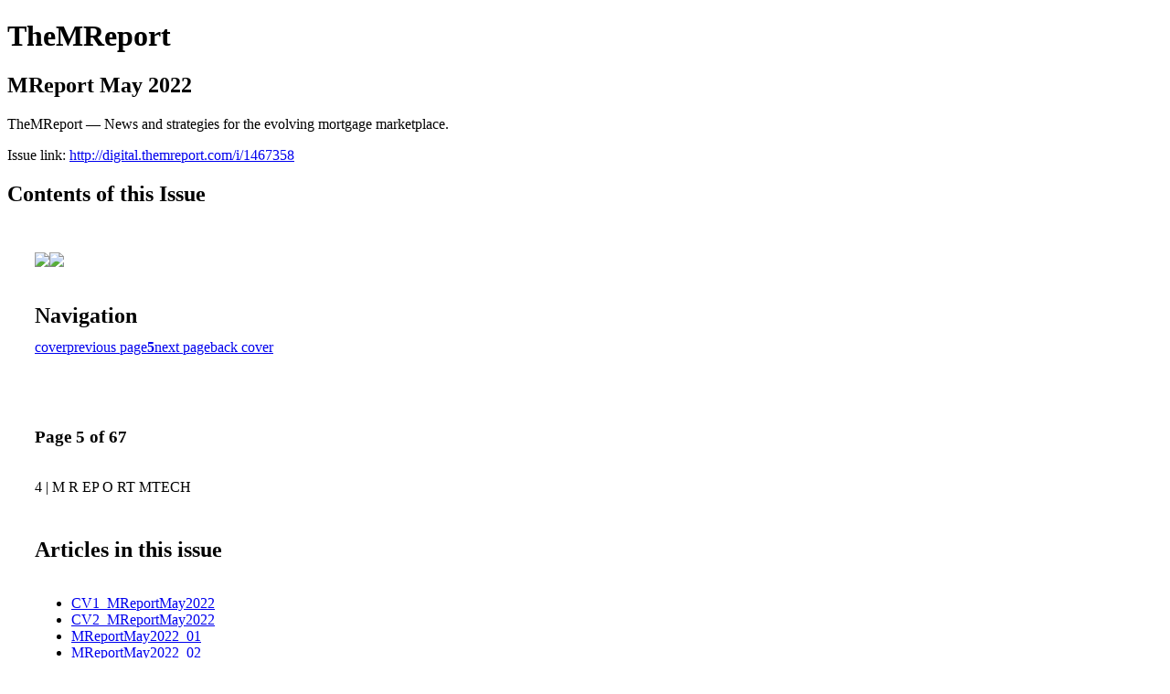

--- FILE ---
content_type: text/html; charset=UTF-8
request_url: http://digital.themreport.com/i/1467358-mreport-may-2022/5
body_size: 12891
content:
<!DOCTYPE html PUBLIC "-//W3C//DTD XHTML 1.0 Transitional//EN" "http://www.w3.org/TR/xhtml1/DTD/xhtml1-transitional.dtd">

<html xmlns="http://www.w3.org/1999/xhtml" xml:lang="en" lang="en" xmlns:og="http://ogp.me/ns#" xmlns:fb="https://www.facebook.com/2008/fbml">
    	<head>
        <!-- Google Tag Manager -->
<script nonce="52ieeqyl_hm02SG9K2BmYhlU" data-functionality-name="GOOGLETAGMANAGER">(function(w,d,s,l,i){w[l]=w[l]||[];w[l].push({'gtm.start':
new Date().getTime(),event:'gtm.js'});var f=d.getElementsByTagName(s)[0],
j=d.createElement(s),dl=l!='dataLayer'?'&l='+l:'';j.async=true;j.src=
'https://www.googletagmanager.com/gtm.js?id='+i+dl;f.parentNode.insertBefore(j,f);
})(window,document,'script','dataLayer','GTM-P6LTDB9');</script>
<!-- End Google Tag Manager -->
            <link rel="icon" href="" type="image/x-icon"/>
            		<meta charset="utf-8">
				<meta name="description" content="TheMReport — News and strategies for the evolving mortgage marketplace." />
		<meta name="keywords" content="mortgage, news, housing, servicing, real estate" />
		
		
		<title>TheMReport - MReport May 2022</title>
		
		<meta itemprop="image" content="https://content.cdntwrk.com/files/aT0xNDY3MzU4JnA9NSZ2PTEmY21kPXYmc2lnPWI3MmNlNjczZGZiMTY3YjY2ZTYwZGNkNjhkOWNhZTA5/-w-450-80.jpg"><meta property="og:image" content="https://content.cdntwrk.com/files/aT0xNDY3MzU4JnA9NSZ2PTEmY21kPXYmc2lnPWI3MmNlNjczZGZiMTY3YjY2ZTYwZGNkNjhkOWNhZTA5/-w-450-80.jpg"/><meta itemprop="image" content="https://content.cdntwrk.com/files/aT0xNDY3MzU4JnA9NiZ2PTEmY21kPXYmc2lnPWM3YjE1YzE3NGJjY2MxYjQ2NjFmODg1NzMxMmI1Mjdk/-w-450-80.jpg"><meta property="og:image" content="https://content.cdntwrk.com/files/aT0xNDY3MzU4JnA9NiZ2PTEmY21kPXYmc2lnPWM3YjE1YzE3NGJjY2MxYjQ2NjFmODg1NzMxMmI1Mjdk/-w-450-80.jpg"/>	</head>

	<body>
	    <!-- Google Tag Manager (noscript) -->
<noscript><iframe data-functionality-name="GOOGLETAGMANAGER" src="https://www.googletagmanager.com/ns.html?id=GTM-P6LTDB9"
height="0" width="0" style="display:none;visibility:hidden" sandbox="allow-scripts allow-same-origin allow-forms allow-popups allow-popups-to-escape-sandbox allow-presentation allow-downloads allow-top-navigation-by-user-activation allow-modals"></iframe></noscript>
<!-- End Google Tag Manager (noscript) -->
<h1>TheMReport</h1>
<h2>MReport May 2022</h2>

<p>TheMReport — News and strategies for the evolving mortgage marketplace.</p>
<p>Issue link: <a href="http://digital.themreport.com/i/1467358">http://digital.themreport.com/i/1467358</a></p>

<h2>Contents of this Issue</h2>
<div style='float:left;clear:none;margin:30px;width:960px;'><div class='issue-img-wrapper'><img id='issue-img-1' src='https://content.cdntwrk.com/files/aT0xNDY3MzU4JnA9NSZ2PTEmY21kPXYmc2lnPWI3MmNlNjczZGZiMTY3YjY2ZTYwZGNkNjhkOWNhZTA5/-w-450-80.jpg'/><img id='issue-img-2' src='https://content.cdntwrk.com/files/aT0xNDY3MzU4JnA9NiZ2PTEmY21kPXYmc2lnPWM3YjE1YzE3NGJjY2MxYjQ2NjFmODg1NzMxMmI1Mjdk/-w-450-80.jpg'/></div><h2 style="clear:both;padding-top:20px;margin-bottom:12px;text-align:left">Navigation</h2><div class='btn-group' id='navigation'><a class="btn" title="TheMReport - MReport May 2022 page 0 " href="http://digital.themreport.com/i/1467358">cover</a><a rel="prev" class="btn" title="TheMReport - MReport May 2022 page 4" href="http://digital.themreport.com/i/1467358/4">previous page</a><a class='btn active' href='#'><strong>5</strong></a><a rel="next" class="btn" title="TheMReport - MReport May 2022 page 6" href="http://digital.themreport.com/i/1467358/6">next page</a><a class="btn" title="TheMReport - MReport May 2022 page 67" href="http://digital.themreport.com/i/1467358/67">back cover</a></div></div><div style='float:left;clear:none;text-align:left;margin:30px;width:550px'><h3> Page 5 of 67</h3><p><div style="max-height:300px;overflow-x:hidden;margin-bottom:30px;padding-right:20px;"><p>4 |
M R EP O RT

MTECH</p></div><h2>Articles in this issue</h2><div style="max-height:200px;overflow-x:hidden;margin-bottom:30px;padding-right:20px;"><ul class='nav'>		<li><a href="http://digital.themreport.com/i/1467358/0" title="Read article: CV1_MReportMay2022">CV1_MReportMay2022</a></li>
			<li><a href="http://digital.themreport.com/i/1467358/1" title="Read article: CV2_MReportMay2022">CV2_MReportMay2022</a></li>
			<li><a href="http://digital.themreport.com/i/1467358/2" title="Read article: MReportMay2022_01">MReportMay2022_01</a></li>
			<li><a href="http://digital.themreport.com/i/1467358/3" title="Read article: MReportMay2022_02">MReportMay2022_02</a></li>
			<li><a href="http://digital.themreport.com/i/1467358/4" title="Read article: MReportMay2022_03">MReportMay2022_03</a></li>
			<li><a href="http://digital.themreport.com/i/1467358/5" title="Read article: MReportMay2022_04">MReportMay2022_04</a></li>
			<li><a href="http://digital.themreport.com/i/1467358/6" title="Read article: MReportMay2022_05">MReportMay2022_05</a></li>
			<li><a href="http://digital.themreport.com/i/1467358/7" title="Read article: MReportMay2022_06">MReportMay2022_06</a></li>
			<li><a href="http://digital.themreport.com/i/1467358/8" title="Read article: MReportMay2022_07">MReportMay2022_07</a></li>
			<li><a href="http://digital.themreport.com/i/1467358/9" title="Read article: MReportMay2022_08">MReportMay2022_08</a></li>
			<li><a href="http://digital.themreport.com/i/1467358/10" title="Read article: MReportMay2022_09">MReportMay2022_09</a></li>
			<li><a href="http://digital.themreport.com/i/1467358/11" title="Read article: MReportMay2022_10">MReportMay2022_10</a></li>
			<li><a href="http://digital.themreport.com/i/1467358/12" title="Read article: MReportMay2022_11">MReportMay2022_11</a></li>
			<li><a href="http://digital.themreport.com/i/1467358/13" title="Read article: MReportMay2022_12">MReportMay2022_12</a></li>
			<li><a href="http://digital.themreport.com/i/1467358/14" title="Read article: MReportMay2022_13">MReportMay2022_13</a></li>
			<li><a href="http://digital.themreport.com/i/1467358/15" title="Read article: MReportMay2022_14">MReportMay2022_14</a></li>
			<li><a href="http://digital.themreport.com/i/1467358/16" title="Read article: MReportMay2022_15">MReportMay2022_15</a></li>
			<li><a href="http://digital.themreport.com/i/1467358/17" title="Read article: MReportMay2022_16">MReportMay2022_16</a></li>
			<li><a href="http://digital.themreport.com/i/1467358/18" title="Read article: MReportMay2022_17">MReportMay2022_17</a></li>
			<li><a href="http://digital.themreport.com/i/1467358/19" title="Read article: MReportMay2022_18">MReportMay2022_18</a></li>
			<li><a href="http://digital.themreport.com/i/1467358/20" title="Read article: MReportMay2022_19">MReportMay2022_19</a></li>
			<li><a href="http://digital.themreport.com/i/1467358/21" title="Read article: MReportMay2022_20">MReportMay2022_20</a></li>
			<li><a href="http://digital.themreport.com/i/1467358/22" title="Read article: MReportMay2022_21">MReportMay2022_21</a></li>
			<li><a href="http://digital.themreport.com/i/1467358/23" title="Read article: MReportMay2022_22">MReportMay2022_22</a></li>
			<li><a href="http://digital.themreport.com/i/1467358/24" title="Read article: MReportMay2022_23">MReportMay2022_23</a></li>
			<li><a href="http://digital.themreport.com/i/1467358/25" title="Read article: MReportMay2022_24">MReportMay2022_24</a></li>
			<li><a href="http://digital.themreport.com/i/1467358/26" title="Read article: MReportMay2022_25">MReportMay2022_25</a></li>
			<li><a href="http://digital.themreport.com/i/1467358/27" title="Read article: MReportMay2022_26">MReportMay2022_26</a></li>
			<li><a href="http://digital.themreport.com/i/1467358/28" title="Read article: MReportMay2022_27">MReportMay2022_27</a></li>
			<li><a href="http://digital.themreport.com/i/1467358/29" title="Read article: MReportMay2022_28">MReportMay2022_28</a></li>
			<li><a href="http://digital.themreport.com/i/1467358/30" title="Read article: MReportMay2022_29">MReportMay2022_29</a></li>
			<li><a href="http://digital.themreport.com/i/1467358/31" title="Read article: MReportMay2022_30">MReportMay2022_30</a></li>
			<li><a href="http://digital.themreport.com/i/1467358/32" title="Read article: MReportMay2022_31">MReportMay2022_31</a></li>
			<li><a href="http://digital.themreport.com/i/1467358/33" title="Read article: MReportMay2022_32">MReportMay2022_32</a></li>
			<li><a href="http://digital.themreport.com/i/1467358/34" title="Read article: MReportMay2022_33">MReportMay2022_33</a></li>
			<li><a href="http://digital.themreport.com/i/1467358/35" title="Read article: MReportMay2022_34">MReportMay2022_34</a></li>
			<li><a href="http://digital.themreport.com/i/1467358/36" title="Read article: MReportMay2022_35">MReportMay2022_35</a></li>
			<li><a href="http://digital.themreport.com/i/1467358/37" title="Read article: MReportMay2022_36">MReportMay2022_36</a></li>
			<li><a href="http://digital.themreport.com/i/1467358/38" title="Read article: MReportMay2022_37">MReportMay2022_37</a></li>
			<li><a href="http://digital.themreport.com/i/1467358/39" title="Read article: MReportMay2022_38">MReportMay2022_38</a></li>
			<li><a href="http://digital.themreport.com/i/1467358/40" title="Read article: MReportMay2022_39">MReportMay2022_39</a></li>
			<li><a href="http://digital.themreport.com/i/1467358/41" title="Read article: MReportMay2022_40">MReportMay2022_40</a></li>
			<li><a href="http://digital.themreport.com/i/1467358/42" title="Read article: MReportMay2022_41">MReportMay2022_41</a></li>
			<li><a href="http://digital.themreport.com/i/1467358/43" title="Read article: MReportMay2022_42">MReportMay2022_42</a></li>
			<li><a href="http://digital.themreport.com/i/1467358/44" title="Read article: MReportMay2022_43">MReportMay2022_43</a></li>
			<li><a href="http://digital.themreport.com/i/1467358/45" title="Read article: MReportMay2022_44">MReportMay2022_44</a></li>
			<li><a href="http://digital.themreport.com/i/1467358/46" title="Read article: MReportMay2022_45">MReportMay2022_45</a></li>
			<li><a href="http://digital.themreport.com/i/1467358/47" title="Read article: MReportMay2022_46">MReportMay2022_46</a></li>
			<li><a href="http://digital.themreport.com/i/1467358/48" title="Read article: MReportMay2022_47">MReportMay2022_47</a></li>
			<li><a href="http://digital.themreport.com/i/1467358/49" title="Read article: MReportMay2022_48">MReportMay2022_48</a></li>
			<li><a href="http://digital.themreport.com/i/1467358/50" title="Read article: MReportMay2022_49">MReportMay2022_49</a></li>
			<li><a href="http://digital.themreport.com/i/1467358/51" title="Read article: MReportMay2022_50">MReportMay2022_50</a></li>
			<li><a href="http://digital.themreport.com/i/1467358/52" title="Read article: MReportMay2022_51">MReportMay2022_51</a></li>
			<li><a href="http://digital.themreport.com/i/1467358/53" title="Read article: MReportMay2022_52">MReportMay2022_52</a></li>
			<li><a href="http://digital.themreport.com/i/1467358/54" title="Read article: MReportMay2022_53">MReportMay2022_53</a></li>
			<li><a href="http://digital.themreport.com/i/1467358/55" title="Read article: MReportMay2022_54">MReportMay2022_54</a></li>
			<li><a href="http://digital.themreport.com/i/1467358/56" title="Read article: MReportMay2022_55">MReportMay2022_55</a></li>
			<li><a href="http://digital.themreport.com/i/1467358/57" title="Read article: MReportMay2022_56">MReportMay2022_56</a></li>
			<li><a href="http://digital.themreport.com/i/1467358/58" title="Read article: MReportMay2022_57">MReportMay2022_57</a></li>
			<li><a href="http://digital.themreport.com/i/1467358/59" title="Read article: MReportMay2022_58">MReportMay2022_58</a></li>
			<li><a href="http://digital.themreport.com/i/1467358/60" title="Read article: MReportMay2022_59">MReportMay2022_59</a></li>
			<li><a href="http://digital.themreport.com/i/1467358/61" title="Read article: MReportMay2022_60">MReportMay2022_60</a></li>
			<li><a href="http://digital.themreport.com/i/1467358/62" title="Read article: MReportMay2022_61">MReportMay2022_61</a></li>
			<li><a href="http://digital.themreport.com/i/1467358/63" title="Read article: MReportMay2022_62">MReportMay2022_62</a></li>
			<li><a href="http://digital.themreport.com/i/1467358/64" title="Read article: MReportMay2022_63">MReportMay2022_63</a></li>
			<li><a href="http://digital.themreport.com/i/1467358/65" title="Read article: MReportMay2022_64">MReportMay2022_64</a></li>
			<li><a href="http://digital.themreport.com/i/1467358/66" title="Read article: CV3_MReportMay2022">CV3_MReportMay2022</a></li>
			<li><a href="http://digital.themreport.com/i/1467358/67" title="Read article: CV4_MReportMay2022">CV4_MReportMay2022</a></li>
	</ul></div><h2>Archives of this issue</h2><a href='http://digital.themreport.com/read/archives/i/13427/1467358'>view archives of TheMReport - MReport May 2022</a></div><div class='clr'></div>	</body>
</html>
